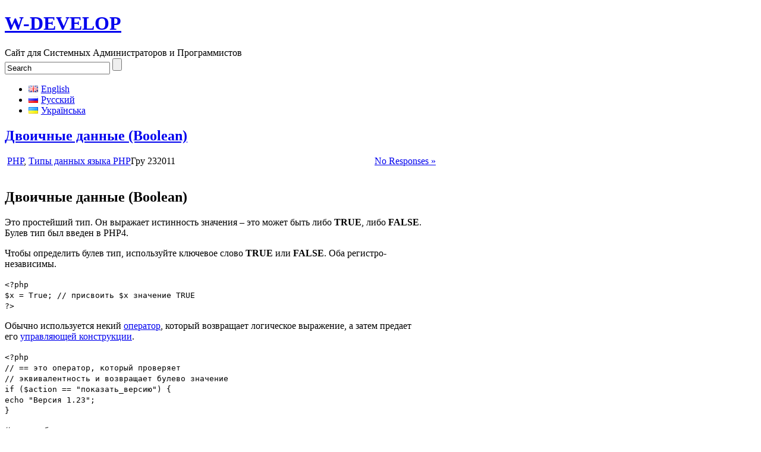

--- FILE ---
content_type: text/html; charset=UTF-8
request_url: https://it.w-develop.com/category/programmirovanie/php/dokumentaciya-php/tipy-dannyx-yazyka-php/
body_size: 16204
content:
<!DOCTYPE html>
<!--[if IE 6]> <html id="ie6" lang="uk"> <![endif]-->
<!--[if IE 7]> <html id="ie7" lang="uk"> <![endif]-->
<!--[if IE 8]> <html id="ie8" lang="uk"> <![endif]-->
<!--[if !(IE 6) | !(IE 7) | !(IE 8)]><!--> <html lang="uk"> <!--<![endif]-->

<head>
	<script data-ad-client="ca-pub-6749077463335810" async src="https://pagead2.googlesyndication.com/pagead/js/adsbygoogle.js"></script>
	<meta charset="UTF-8" />
	<link rel="pingback" href="https://it.w-develop.com/xmlrpc.php" />

	<title>Архивы Типы данных языка PHP - W-DEVELOP</title>
	<!--[if lt IE 9]>
	<script src="https://it.w-develop.com/wp-content/themes/suffusion/scripts/html5.js" type="text/javascript"></script>
	<![endif]-->
<meta name='robots' content='index, follow, max-image-preview:large, max-snippet:-1, max-video-preview:-1' />
	<style>img:is([sizes="auto" i], [sizes^="auto," i]) { contain-intrinsic-size: 3000px 1500px }</style>
	
	<!-- This site is optimized with the Yoast SEO plugin v26.7 - https://yoast.com/wordpress/plugins/seo/ -->
	<link rel="canonical" href="https://it.w-develop.com/category/programmirovanie/php/dokumentaciya-php/tipy-dannyx-yazyka-php/" />
	<meta property="og:locale" content="uk_UA" />
	<meta property="og:type" content="article" />
	<meta property="og:title" content="Архивы Типы данных языка PHP - W-DEVELOP" />
	<meta property="og:url" content="https://it.w-develop.com/category/programmirovanie/php/dokumentaciya-php/tipy-dannyx-yazyka-php/" />
	<meta property="og:site_name" content="W-DEVELOP" />
	<meta name="twitter:card" content="summary_large_image" />
	<script type="application/ld+json" class="yoast-schema-graph">{"@context":"https://schema.org","@graph":[{"@type":"CollectionPage","@id":"https://it.w-develop.com/category/programmirovanie/php/dokumentaciya-php/tipy-dannyx-yazyka-php/","url":"https://it.w-develop.com/category/programmirovanie/php/dokumentaciya-php/tipy-dannyx-yazyka-php/","name":"Архивы Типы данных языка PHP - W-DEVELOP","isPartOf":{"@id":"https://it.w-develop.com/#website"},"breadcrumb":{"@id":"https://it.w-develop.com/category/programmirovanie/php/dokumentaciya-php/tipy-dannyx-yazyka-php/#breadcrumb"},"inLanguage":"uk"},{"@type":"BreadcrumbList","@id":"https://it.w-develop.com/category/programmirovanie/php/dokumentaciya-php/tipy-dannyx-yazyka-php/#breadcrumb","itemListElement":[{"@type":"ListItem","position":1,"name":"Главная страница","item":"https://it.w-develop.com/"},{"@type":"ListItem","position":2,"name":"Программирование","item":"https://it.w-develop.com/category/programmirovanie/"},{"@type":"ListItem","position":3,"name":"PHP","item":"https://it.w-develop.com/category/programmirovanie/php/"},{"@type":"ListItem","position":4,"name":"Документация PHP","item":"https://it.w-develop.com/category/programmirovanie/php/dokumentaciya-php/"},{"@type":"ListItem","position":5,"name":"Типы данных языка PHP"}]},{"@type":"WebSite","@id":"https://it.w-develop.com/#website","url":"https://it.w-develop.com/","name":"W-DEVELOP","description":"Сайт для Системных Администраторов и Программистов","potentialAction":[{"@type":"SearchAction","target":{"@type":"EntryPoint","urlTemplate":"https://it.w-develop.com/?s={search_term_string}"},"query-input":{"@type":"PropertyValueSpecification","valueRequired":true,"valueName":"search_term_string"}}],"inLanguage":"uk"}]}</script>
	<!-- / Yoast SEO plugin. -->


<link rel='dns-prefetch' href='//www.googletagmanager.com' />
<link rel='dns-prefetch' href='//vjs.zencdn.net' />
<link rel="alternate" type="application/rss+xml" title="W-DEVELOP &raquo; стрічка" href="https://it.w-develop.com/feed/" />
<link rel="alternate" type="application/rss+xml" title="W-DEVELOP &raquo; Канал коментарів" href="https://it.w-develop.com/comments/feed/" />
<link rel="alternate" type="application/rss+xml" title="W-DEVELOP &raquo; Типы данных языка PHP Канал категорії" href="https://it.w-develop.com/category/programmirovanie/php/dokumentaciya-php/tipy-dannyx-yazyka-php/feed/" />
<script type="text/javascript">
/* <![CDATA[ */
window._wpemojiSettings = {"baseUrl":"https:\/\/s.w.org\/images\/core\/emoji\/16.0.1\/72x72\/","ext":".png","svgUrl":"https:\/\/s.w.org\/images\/core\/emoji\/16.0.1\/svg\/","svgExt":".svg","source":{"concatemoji":"https:\/\/it.w-develop.com\/wp-includes\/js\/wp-emoji-release.min.js?ver=6.8.3"}};
/*! This file is auto-generated */
!function(s,n){var o,i,e;function c(e){try{var t={supportTests:e,timestamp:(new Date).valueOf()};sessionStorage.setItem(o,JSON.stringify(t))}catch(e){}}function p(e,t,n){e.clearRect(0,0,e.canvas.width,e.canvas.height),e.fillText(t,0,0);var t=new Uint32Array(e.getImageData(0,0,e.canvas.width,e.canvas.height).data),a=(e.clearRect(0,0,e.canvas.width,e.canvas.height),e.fillText(n,0,0),new Uint32Array(e.getImageData(0,0,e.canvas.width,e.canvas.height).data));return t.every(function(e,t){return e===a[t]})}function u(e,t){e.clearRect(0,0,e.canvas.width,e.canvas.height),e.fillText(t,0,0);for(var n=e.getImageData(16,16,1,1),a=0;a<n.data.length;a++)if(0!==n.data[a])return!1;return!0}function f(e,t,n,a){switch(t){case"flag":return n(e,"\ud83c\udff3\ufe0f\u200d\u26a7\ufe0f","\ud83c\udff3\ufe0f\u200b\u26a7\ufe0f")?!1:!n(e,"\ud83c\udde8\ud83c\uddf6","\ud83c\udde8\u200b\ud83c\uddf6")&&!n(e,"\ud83c\udff4\udb40\udc67\udb40\udc62\udb40\udc65\udb40\udc6e\udb40\udc67\udb40\udc7f","\ud83c\udff4\u200b\udb40\udc67\u200b\udb40\udc62\u200b\udb40\udc65\u200b\udb40\udc6e\u200b\udb40\udc67\u200b\udb40\udc7f");case"emoji":return!a(e,"\ud83e\udedf")}return!1}function g(e,t,n,a){var r="undefined"!=typeof WorkerGlobalScope&&self instanceof WorkerGlobalScope?new OffscreenCanvas(300,150):s.createElement("canvas"),o=r.getContext("2d",{willReadFrequently:!0}),i=(o.textBaseline="top",o.font="600 32px Arial",{});return e.forEach(function(e){i[e]=t(o,e,n,a)}),i}function t(e){var t=s.createElement("script");t.src=e,t.defer=!0,s.head.appendChild(t)}"undefined"!=typeof Promise&&(o="wpEmojiSettingsSupports",i=["flag","emoji"],n.supports={everything:!0,everythingExceptFlag:!0},e=new Promise(function(e){s.addEventListener("DOMContentLoaded",e,{once:!0})}),new Promise(function(t){var n=function(){try{var e=JSON.parse(sessionStorage.getItem(o));if("object"==typeof e&&"number"==typeof e.timestamp&&(new Date).valueOf()<e.timestamp+604800&&"object"==typeof e.supportTests)return e.supportTests}catch(e){}return null}();if(!n){if("undefined"!=typeof Worker&&"undefined"!=typeof OffscreenCanvas&&"undefined"!=typeof URL&&URL.createObjectURL&&"undefined"!=typeof Blob)try{var e="postMessage("+g.toString()+"("+[JSON.stringify(i),f.toString(),p.toString(),u.toString()].join(",")+"));",a=new Blob([e],{type:"text/javascript"}),r=new Worker(URL.createObjectURL(a),{name:"wpTestEmojiSupports"});return void(r.onmessage=function(e){c(n=e.data),r.terminate(),t(n)})}catch(e){}c(n=g(i,f,p,u))}t(n)}).then(function(e){for(var t in e)n.supports[t]=e[t],n.supports.everything=n.supports.everything&&n.supports[t],"flag"!==t&&(n.supports.everythingExceptFlag=n.supports.everythingExceptFlag&&n.supports[t]);n.supports.everythingExceptFlag=n.supports.everythingExceptFlag&&!n.supports.flag,n.DOMReady=!1,n.readyCallback=function(){n.DOMReady=!0}}).then(function(){return e}).then(function(){var e;n.supports.everything||(n.readyCallback(),(e=n.source||{}).concatemoji?t(e.concatemoji):e.wpemoji&&e.twemoji&&(t(e.twemoji),t(e.wpemoji)))}))}((window,document),window._wpemojiSettings);
/* ]]> */
</script>
<link rel='stylesheet' id='sgr-css' href='https://it.w-develop.com/wp-content/plugins/simple-google-recaptcha/sgr.css?ver=1675525330' type='text/css' media='all' />
<style id='wp-emoji-styles-inline-css' type='text/css'>

	img.wp-smiley, img.emoji {
		display: inline !important;
		border: none !important;
		box-shadow: none !important;
		height: 1em !important;
		width: 1em !important;
		margin: 0 0.07em !important;
		vertical-align: -0.1em !important;
		background: none !important;
		padding: 0 !important;
	}
</style>
<link rel='stylesheet' id='wp-block-library-css' href='https://it.w-develop.com/wp-includes/css/dist/block-library/style.min.css?ver=6.8.3' type='text/css' media='all' />
<style id='classic-theme-styles-inline-css' type='text/css'>
/*! This file is auto-generated */
.wp-block-button__link{color:#fff;background-color:#32373c;border-radius:9999px;box-shadow:none;text-decoration:none;padding:calc(.667em + 2px) calc(1.333em + 2px);font-size:1.125em}.wp-block-file__button{background:#32373c;color:#fff;text-decoration:none}
</style>
<style id='global-styles-inline-css' type='text/css'>
:root{--wp--preset--aspect-ratio--square: 1;--wp--preset--aspect-ratio--4-3: 4/3;--wp--preset--aspect-ratio--3-4: 3/4;--wp--preset--aspect-ratio--3-2: 3/2;--wp--preset--aspect-ratio--2-3: 2/3;--wp--preset--aspect-ratio--16-9: 16/9;--wp--preset--aspect-ratio--9-16: 9/16;--wp--preset--color--black: #000000;--wp--preset--color--cyan-bluish-gray: #abb8c3;--wp--preset--color--white: #ffffff;--wp--preset--color--pale-pink: #f78da7;--wp--preset--color--vivid-red: #cf2e2e;--wp--preset--color--luminous-vivid-orange: #ff6900;--wp--preset--color--luminous-vivid-amber: #fcb900;--wp--preset--color--light-green-cyan: #7bdcb5;--wp--preset--color--vivid-green-cyan: #00d084;--wp--preset--color--pale-cyan-blue: #8ed1fc;--wp--preset--color--vivid-cyan-blue: #0693e3;--wp--preset--color--vivid-purple: #9b51e0;--wp--preset--gradient--vivid-cyan-blue-to-vivid-purple: linear-gradient(135deg,rgba(6,147,227,1) 0%,rgb(155,81,224) 100%);--wp--preset--gradient--light-green-cyan-to-vivid-green-cyan: linear-gradient(135deg,rgb(122,220,180) 0%,rgb(0,208,130) 100%);--wp--preset--gradient--luminous-vivid-amber-to-luminous-vivid-orange: linear-gradient(135deg,rgba(252,185,0,1) 0%,rgba(255,105,0,1) 100%);--wp--preset--gradient--luminous-vivid-orange-to-vivid-red: linear-gradient(135deg,rgba(255,105,0,1) 0%,rgb(207,46,46) 100%);--wp--preset--gradient--very-light-gray-to-cyan-bluish-gray: linear-gradient(135deg,rgb(238,238,238) 0%,rgb(169,184,195) 100%);--wp--preset--gradient--cool-to-warm-spectrum: linear-gradient(135deg,rgb(74,234,220) 0%,rgb(151,120,209) 20%,rgb(207,42,186) 40%,rgb(238,44,130) 60%,rgb(251,105,98) 80%,rgb(254,248,76) 100%);--wp--preset--gradient--blush-light-purple: linear-gradient(135deg,rgb(255,206,236) 0%,rgb(152,150,240) 100%);--wp--preset--gradient--blush-bordeaux: linear-gradient(135deg,rgb(254,205,165) 0%,rgb(254,45,45) 50%,rgb(107,0,62) 100%);--wp--preset--gradient--luminous-dusk: linear-gradient(135deg,rgb(255,203,112) 0%,rgb(199,81,192) 50%,rgb(65,88,208) 100%);--wp--preset--gradient--pale-ocean: linear-gradient(135deg,rgb(255,245,203) 0%,rgb(182,227,212) 50%,rgb(51,167,181) 100%);--wp--preset--gradient--electric-grass: linear-gradient(135deg,rgb(202,248,128) 0%,rgb(113,206,126) 100%);--wp--preset--gradient--midnight: linear-gradient(135deg,rgb(2,3,129) 0%,rgb(40,116,252) 100%);--wp--preset--font-size--small: 13px;--wp--preset--font-size--medium: 20px;--wp--preset--font-size--large: 36px;--wp--preset--font-size--x-large: 42px;--wp--preset--spacing--20: 0.44rem;--wp--preset--spacing--30: 0.67rem;--wp--preset--spacing--40: 1rem;--wp--preset--spacing--50: 1.5rem;--wp--preset--spacing--60: 2.25rem;--wp--preset--spacing--70: 3.38rem;--wp--preset--spacing--80: 5.06rem;--wp--preset--shadow--natural: 6px 6px 9px rgba(0, 0, 0, 0.2);--wp--preset--shadow--deep: 12px 12px 50px rgba(0, 0, 0, 0.4);--wp--preset--shadow--sharp: 6px 6px 0px rgba(0, 0, 0, 0.2);--wp--preset--shadow--outlined: 6px 6px 0px -3px rgba(255, 255, 255, 1), 6px 6px rgba(0, 0, 0, 1);--wp--preset--shadow--crisp: 6px 6px 0px rgba(0, 0, 0, 1);}:where(.is-layout-flex){gap: 0.5em;}:where(.is-layout-grid){gap: 0.5em;}body .is-layout-flex{display: flex;}.is-layout-flex{flex-wrap: wrap;align-items: center;}.is-layout-flex > :is(*, div){margin: 0;}body .is-layout-grid{display: grid;}.is-layout-grid > :is(*, div){margin: 0;}:where(.wp-block-columns.is-layout-flex){gap: 2em;}:where(.wp-block-columns.is-layout-grid){gap: 2em;}:where(.wp-block-post-template.is-layout-flex){gap: 1.25em;}:where(.wp-block-post-template.is-layout-grid){gap: 1.25em;}.has-black-color{color: var(--wp--preset--color--black) !important;}.has-cyan-bluish-gray-color{color: var(--wp--preset--color--cyan-bluish-gray) !important;}.has-white-color{color: var(--wp--preset--color--white) !important;}.has-pale-pink-color{color: var(--wp--preset--color--pale-pink) !important;}.has-vivid-red-color{color: var(--wp--preset--color--vivid-red) !important;}.has-luminous-vivid-orange-color{color: var(--wp--preset--color--luminous-vivid-orange) !important;}.has-luminous-vivid-amber-color{color: var(--wp--preset--color--luminous-vivid-amber) !important;}.has-light-green-cyan-color{color: var(--wp--preset--color--light-green-cyan) !important;}.has-vivid-green-cyan-color{color: var(--wp--preset--color--vivid-green-cyan) !important;}.has-pale-cyan-blue-color{color: var(--wp--preset--color--pale-cyan-blue) !important;}.has-vivid-cyan-blue-color{color: var(--wp--preset--color--vivid-cyan-blue) !important;}.has-vivid-purple-color{color: var(--wp--preset--color--vivid-purple) !important;}.has-black-background-color{background-color: var(--wp--preset--color--black) !important;}.has-cyan-bluish-gray-background-color{background-color: var(--wp--preset--color--cyan-bluish-gray) !important;}.has-white-background-color{background-color: var(--wp--preset--color--white) !important;}.has-pale-pink-background-color{background-color: var(--wp--preset--color--pale-pink) !important;}.has-vivid-red-background-color{background-color: var(--wp--preset--color--vivid-red) !important;}.has-luminous-vivid-orange-background-color{background-color: var(--wp--preset--color--luminous-vivid-orange) !important;}.has-luminous-vivid-amber-background-color{background-color: var(--wp--preset--color--luminous-vivid-amber) !important;}.has-light-green-cyan-background-color{background-color: var(--wp--preset--color--light-green-cyan) !important;}.has-vivid-green-cyan-background-color{background-color: var(--wp--preset--color--vivid-green-cyan) !important;}.has-pale-cyan-blue-background-color{background-color: var(--wp--preset--color--pale-cyan-blue) !important;}.has-vivid-cyan-blue-background-color{background-color: var(--wp--preset--color--vivid-cyan-blue) !important;}.has-vivid-purple-background-color{background-color: var(--wp--preset--color--vivid-purple) !important;}.has-black-border-color{border-color: var(--wp--preset--color--black) !important;}.has-cyan-bluish-gray-border-color{border-color: var(--wp--preset--color--cyan-bluish-gray) !important;}.has-white-border-color{border-color: var(--wp--preset--color--white) !important;}.has-pale-pink-border-color{border-color: var(--wp--preset--color--pale-pink) !important;}.has-vivid-red-border-color{border-color: var(--wp--preset--color--vivid-red) !important;}.has-luminous-vivid-orange-border-color{border-color: var(--wp--preset--color--luminous-vivid-orange) !important;}.has-luminous-vivid-amber-border-color{border-color: var(--wp--preset--color--luminous-vivid-amber) !important;}.has-light-green-cyan-border-color{border-color: var(--wp--preset--color--light-green-cyan) !important;}.has-vivid-green-cyan-border-color{border-color: var(--wp--preset--color--vivid-green-cyan) !important;}.has-pale-cyan-blue-border-color{border-color: var(--wp--preset--color--pale-cyan-blue) !important;}.has-vivid-cyan-blue-border-color{border-color: var(--wp--preset--color--vivid-cyan-blue) !important;}.has-vivid-purple-border-color{border-color: var(--wp--preset--color--vivid-purple) !important;}.has-vivid-cyan-blue-to-vivid-purple-gradient-background{background: var(--wp--preset--gradient--vivid-cyan-blue-to-vivid-purple) !important;}.has-light-green-cyan-to-vivid-green-cyan-gradient-background{background: var(--wp--preset--gradient--light-green-cyan-to-vivid-green-cyan) !important;}.has-luminous-vivid-amber-to-luminous-vivid-orange-gradient-background{background: var(--wp--preset--gradient--luminous-vivid-amber-to-luminous-vivid-orange) !important;}.has-luminous-vivid-orange-to-vivid-red-gradient-background{background: var(--wp--preset--gradient--luminous-vivid-orange-to-vivid-red) !important;}.has-very-light-gray-to-cyan-bluish-gray-gradient-background{background: var(--wp--preset--gradient--very-light-gray-to-cyan-bluish-gray) !important;}.has-cool-to-warm-spectrum-gradient-background{background: var(--wp--preset--gradient--cool-to-warm-spectrum) !important;}.has-blush-light-purple-gradient-background{background: var(--wp--preset--gradient--blush-light-purple) !important;}.has-blush-bordeaux-gradient-background{background: var(--wp--preset--gradient--blush-bordeaux) !important;}.has-luminous-dusk-gradient-background{background: var(--wp--preset--gradient--luminous-dusk) !important;}.has-pale-ocean-gradient-background{background: var(--wp--preset--gradient--pale-ocean) !important;}.has-electric-grass-gradient-background{background: var(--wp--preset--gradient--electric-grass) !important;}.has-midnight-gradient-background{background: var(--wp--preset--gradient--midnight) !important;}.has-small-font-size{font-size: var(--wp--preset--font-size--small) !important;}.has-medium-font-size{font-size: var(--wp--preset--font-size--medium) !important;}.has-large-font-size{font-size: var(--wp--preset--font-size--large) !important;}.has-x-large-font-size{font-size: var(--wp--preset--font-size--x-large) !important;}
:where(.wp-block-post-template.is-layout-flex){gap: 1.25em;}:where(.wp-block-post-template.is-layout-grid){gap: 1.25em;}
:where(.wp-block-columns.is-layout-flex){gap: 2em;}:where(.wp-block-columns.is-layout-grid){gap: 2em;}
:root :where(.wp-block-pullquote){font-size: 1.5em;line-height: 1.6;}
</style>
<link rel='stylesheet' id='videojs-plugin-css' href='https://it.w-develop.com/wp-content/plugins/videojs-html5-video-player-for-wordpress/plugin-styles.css?ver=6.8.3' type='text/css' media='all' />
<link rel='stylesheet' id='videojs-css' href='//vjs.zencdn.net/4.5/video-js.css?ver=6.8.3' type='text/css' media='all' />
<link rel='stylesheet' id='suffusion-theme-css' href='https://it.w-develop.com/wp-content/themes/suffusion/style.css?ver=4.4.7' type='text/css' media='all' />
<link rel='stylesheet' id='suffusion-theme-skin-1-css' href='https://it.w-develop.com/wp-content/themes/suffusion/skins/light-theme-gray-1/skin.css?ver=4.4.7' type='text/css' media='all' />
<!--[if !IE]>--><link rel='stylesheet' id='suffusion-rounded-css' href='https://it.w-develop.com/wp-content/themes/suffusion/rounded-corners.css?ver=4.4.7' type='text/css' media='all' />
<!--<![endif]-->
<!--[if gt IE 8]><link rel='stylesheet' id='suffusion-rounded-css' href='https://it.w-develop.com/wp-content/themes/suffusion/rounded-corners.css?ver=4.4.7' type='text/css' media='all' />
<![endif]-->
<!--[if lt IE 8]><link rel='stylesheet' id='suffusion-ie-css' href='https://it.w-develop.com/wp-content/themes/suffusion/ie-fix.css?ver=4.4.7' type='text/css' media='all' />
<![endif]-->
<link rel='stylesheet' id='suffusion-generated-css' href='https://it.w-develop.com?ver=4.4.7&#038;suffusion-css=css' type='text/css' media='all' />
<link rel='stylesheet' id='taxopress-frontend-css-css' href='https://it.w-develop.com/wp-content/plugins/simple-tags/assets/frontend/css/frontend.css?ver=3.43.0' type='text/css' media='all' />
<script type="text/javascript" id="sgr-js-extra">
/* <![CDATA[ */
var sgr = {"sgr_site_key":"6LfA8CsUAAAAAL13Y2DO1r23MKlGPMmY07ZKajWj"};
/* ]]> */
</script>
<script type="text/javascript" src="https://it.w-develop.com/wp-content/plugins/simple-google-recaptcha/sgr.js?ver=1675525330" id="sgr-js"></script>
<script type="text/javascript" src="https://it.w-develop.com/wp-includes/js/jquery/jquery.min.js?ver=3.7.1" id="jquery-core-js"></script>
<script type="text/javascript" src="https://it.w-develop.com/wp-includes/js/jquery/jquery-migrate.min.js?ver=3.4.1" id="jquery-migrate-js"></script>
<script type="text/javascript" id="suffusion-js-extra">
/* <![CDATA[ */
var Suffusion_JS = {"wrapper_width_type_page_template_1l_sidebar_php":"fixed","wrapper_max_width_page_template_1l_sidebar_php":"1200","wrapper_min_width_page_template_1l_sidebar_php":"600","wrapper_orig_width_page_template_1l_sidebar_php":"75","wrapper_width_type_page_template_1r_sidebar_php":"fixed","wrapper_max_width_page_template_1r_sidebar_php":"1200","wrapper_min_width_page_template_1r_sidebar_php":"600","wrapper_orig_width_page_template_1r_sidebar_php":"75","wrapper_width_type_page_template_1l1r_sidebar_php":"fixed","wrapper_max_width_page_template_1l1r_sidebar_php":"1200","wrapper_min_width_page_template_1l1r_sidebar_php":"600","wrapper_orig_width_page_template_1l1r_sidebar_php":"75","wrapper_width_type_page_template_2l_sidebars_php":"fixed","wrapper_max_width_page_template_2l_sidebars_php":"1200","wrapper_min_width_page_template_2l_sidebars_php":"600","wrapper_orig_width_page_template_2l_sidebars_php":"75","wrapper_width_type_page_template_2r_sidebars_php":"fixed","wrapper_max_width_page_template_2r_sidebars_php":"1200","wrapper_min_width_page_template_2r_sidebars_php":"600","wrapper_orig_width_page_template_2r_sidebars_php":"75","wrapper_width_type":"fixed","wrapper_max_width":"1200","wrapper_min_width":"600","wrapper_orig_width":"75","wrapper_width_type_page_template_no_sidebars_php":"fixed","wrapper_max_width_page_template_no_sidebars_php":"1200","wrapper_min_width_page_template_no_sidebars_php":"600","wrapper_orig_width_page_template_no_sidebars_php":"75","suf_featured_interval":"4000","suf_featured_transition_speed":"1000","suf_featured_fx":"fade","suf_featured_pause":"Pause","suf_featured_resume":"Resume","suf_featured_sync":"0","suf_featured_pager_style":"numbers","suf_nav_delay":"500","suf_nav_effect":"fade","suf_navt_delay":"500","suf_navt_effect":"fade","suf_jq_masonry_enabled":"disabled","suf_fix_aspect_ratio":"preserve","suf_show_drop_caps":""};
/* ]]> */
</script>
<script type="text/javascript" src="https://it.w-develop.com/wp-content/themes/suffusion/scripts/suffusion.js?ver=4.4.7" id="suffusion-js"></script>
<script type="text/javascript" src="https://it.w-develop.com/wp-content/plugins/simple-tags/assets/frontend/js/frontend.js?ver=3.43.0" id="taxopress-frontend-js-js"></script>

<!-- Початок фрагмента тегу Google (gtag.js), доданого за допомогою Site Kit -->
<!-- Фрагмент Google Analytics, доданий Site Kit -->
<script type="text/javascript" src="https://www.googletagmanager.com/gtag/js?id=GT-KDBKTJ4" id="google_gtagjs-js" async></script>
<script type="text/javascript" id="google_gtagjs-js-after">
/* <![CDATA[ */
window.dataLayer = window.dataLayer || [];function gtag(){dataLayer.push(arguments);}
gtag("set","linker",{"domains":["it.w-develop.com"]});
gtag("js", new Date());
gtag("set", "developer_id.dZTNiMT", true);
gtag("config", "GT-KDBKTJ4");
 window._googlesitekit = window._googlesitekit || {}; window._googlesitekit.throttledEvents = []; window._googlesitekit.gtagEvent = (name, data) => { var key = JSON.stringify( { name, data } ); if ( !! window._googlesitekit.throttledEvents[ key ] ) { return; } window._googlesitekit.throttledEvents[ key ] = true; setTimeout( () => { delete window._googlesitekit.throttledEvents[ key ]; }, 5 ); gtag( "event", name, { ...data, event_source: "site-kit" } ); }; 
/* ]]> */
</script>
<link rel="https://api.w.org/" href="https://it.w-develop.com/wp-json/" /><link rel="alternate" title="JSON" type="application/json" href="https://it.w-develop.com/wp-json/wp/v2/categories/11" /><link rel="EditURI" type="application/rsd+xml" title="RSD" href="https://it.w-develop.com/xmlrpc.php?rsd" />

<!-- adman 1.6.7.1 -->
<meta name="generator" content="Site Kit by Google 1.170.0" />
		<script type="text/javascript"> document.createElement("video");document.createElement("audio");document.createElement("track"); </script>
		<!-- Start Additional Feeds -->
<!-- End Additional Feeds -->
<!-- location header -->
</head>

<body class="archive category category-tipy-dannyx-yazyka-php category-11 wp-theme-suffusion light-theme-gray-1 suffusion-custom preset-1000px device-desktop">
<noindex>
<style>
#share42 {display: inline-block; padding: 6px 0 0 6px; background: #FFF; border: 1px solid #E9E9E9; border-radius: 4px;}
#share42:hover {background: #F6F6F6; border: 1px solid #D4D4D4; box-shadow: 0 0 5px #DDD;}
#share42 a {opacity: 0.5}
#share42:hover a {opacity: 0.7}
#share42 a:hover {opacity: 1}
#share42 {
	padding: 5px;
	
}
.share42init {
	margin: 20px auto;
	width: 895px;
	max-width: 895px;
	min-width: 895px;
}
</style>
<div style="" class="share42init" data-url="https://it.w-develop.com/binary-data-boolean/" data-title="Двоичные данные (Boolean)"></div>
<script type="text/javascript" src="http://it.w-develop.com/share42/share42.js"></script>
</noindex>
    				<div id="wrapper" class="fix">
					<div id="header-container" class="custom-header fix">
					<header id="header" class="fix">
			<h1 class="blogtitle left"><a href="https://it.w-develop.com/">W-DEVELOP</a></h1>
		<div class="description right">Сайт для Системных Администраторов и Программистов</div>
    </header><!-- /header -->
 	<nav id="nav" class="tab fix">
		<div class='col-control left'>
	<!-- right-header-widgets -->
	<div id="right-header-widgets" class="warea">
	
<form method="get" class="searchform " action="https://it.w-develop.com/">
	<input type="text" name="s" class="searchfield"
			value="Search"
			onfocus="if (this.value == 'Search') {this.value = '';}"
			onblur="if (this.value == '') {this.value = 'Search';}"
			/>
	<input type="submit" class="searchsubmit" value="" name="searchsubmit" />
	<input type="hidden" name="lang" value="uk"/>
</form>
	</div>
	<!-- /right-header-widgets -->
<ul class='sf-menu'>
<li id="menu-item-916-en" class="lang-item lang-item-762 lang-item-en no-translation lang-item-first menu-item menu-item-type-custom menu-item-object-custom menu-item-916-en dd-tab"><a href="https://it.w-develop.com/en/" hreflang="en-GB" lang="en-GB"><img src="[data-uri]" alt="" width="16" height="11" style="width: 16px; height: 11px;" /><span style="margin-left:0.3em;">English</span></a></li>
<li id="menu-item-916-ru" class="lang-item lang-item-778 lang-item-ru no-translation menu-item menu-item-type-custom menu-item-object-custom menu-item-916-ru dd-tab"><a href="https://it.w-develop.com/ru/" hreflang="ru-RU" lang="ru-RU"><img src="[data-uri]" alt="" width="16" height="11" style="width: 16px; height: 11px;" /><span style="margin-left:0.3em;">Русский</span></a></li>
<li id="menu-item-916-uk" class="lang-item lang-item-759 lang-item-uk current-lang menu-item menu-item-type-custom menu-item-object-custom menu-item-916-uk dd-tab"><a href="https://it.w-develop.com/category/programmirovanie/php/dokumentaciya-php/tipy-dannyx-yazyka-php/" hreflang="uk" lang="uk"><img src="[data-uri]" alt="" width="16" height="11" style="width: 16px; height: 11px;" /><span style="margin-left:0.3em;">Українська</span></a></li>

</ul>
		</div><!-- /col-control -->
	</nav><!-- /nav -->
			</div><!-- //#header-container -->
			<div id="container" class="fix">
				
    <div id="main-col">
      <div id="content" class="hfeed">
	<article class="full-content post-32 post type-post status-publish format-standard hentry category-php category-tipy-dannyx-yazyka-php tag-boolean tag-php-2 tag-dannye tag-dvoichnye category-1-id category-11-id post-seq-1 post-parity-odd meta-position-corners fix" id="post-32">
<header class='post-header title-container fix'>
	<div class="title">
		<h2 class="posttitle"><a href='https://it.w-develop.com/binary-data-boolean/' class='entry-title' rel='bookmark' title='Двоичные данные (Boolean)' >Двоичные данные (Boolean)</a></h2>
		<div class="postdata fix">
					<span class="category"><span class="icon">&nbsp;</span><a href="https://it.w-develop.com/category/programmirovanie/php/" rel="category tag">PHP</a>, <a href="https://it.w-develop.com/category/programmirovanie/php/dokumentaciya-php/tipy-dannyx-yazyka-php/" rel="category tag">Типы данных языка PHP</a></span>
						<span class="comments"><span class="icon">&nbsp;</span><a href="https://it.w-develop.com/binary-data-boolean/#respond">No Responses &#187;</a></span>
				</div><!-- /.postdata -->
		</div><!-- /.title -->
		<div class="date"><span class="month">Гру</span> <span
			class="day">23</span><span class="year">2011</span></div>
	</header><!-- /.title-container -->
	<span class='post-format-icon'>&nbsp;</span><span class='updated' title='2011-12-23T18:43:08+02:00'></span>	<div class="entry-container fix">
		<div class="entry entry-content fix">
<h2>Двоичные данные (Boolean)</h2>
<p>Это простейший тип. Он выражает истинность значения &#8211; это может быть либо <strong>TRUE</strong>, либо <strong>FALSE</strong>. Булев тип был введен в PHP4.</p>
<p>Чтобы определить булев тип, используйте ключевое слово <strong>TRUE</strong> или <strong>FALSE</strong>. Оба регистро-независимы.</p>
<p><code>&lt;?php<br />
$x = True; // присвоить $x значение TRUE<br />
?&gt;</code></p>
<p>Обычно используется некий <a href="http://php.su/learnphp/operators/" target="_blank">оператор</a>, который возвращает логическое выражение, а затем предает его <a href="http://php.su/learnphp/cs/" target="_blank">управляющей конструкции</a>.</p>
<p><code>&lt;?php<br />
// == это оператор, который проверяет<br />
// эквивалентность и возвращает булево значение<br />
if ($action == "показать_версию") {<br />
echo "Версия 1.23";<br />
}</code></p>
<p>// это не обязательно&#8230;<br />
if ($show_separators == TRUE) {<br />
echo &#8220;&lt;hr&gt;\n&#8221;;<br />
}</p>
<p>// &#8230;потому что вы можете просто написать<br />
if ($show_separators) {<br />
echo &#8220;&lt;hr&gt;\n&#8221;;<br />
}<br />
?&gt;</p>
<h3>Преобразование в тип Boolean</h3>
<p>Для преобразования значения в булев тип используйте приведение типа <strong>(bool)</strong> или <strong>(boolean)</strong>. Однако в большинстве случаев вам нет необходимости использовать приведение типа, поскольку значение будет автоматически преобразовано, если оператор, функция или управляющая конструкция требует булев аргумент.</p>
<p>При преобразовании в логический тип, следующие значения рассматриваются как <strong>FALSE</strong>:</p>
<ul>
<li>Сам булев <strong>FALSE</strong></li>
<li><a href="http://php.su/learnphp/datatypes/?integer" target="_blank">целое</a> 0 (ноль)</li>
<li><a href="http://php.su/learnphp/datatypes/?float" target="_blank">число с плавающей точкой</a> 0.0 (ноль)</li>
<li>пустая <a href="http://php.su/learnphp/datatypes/?string" target="_blank">строка</a> и строка &#8220;0&#8221;</li>
<li><a href="http://php.su/learnphp/datatypes/?array" target="_blank">массив</a> с нулевыми элементами</li>
<li><a href="http://php.su/learnphp/datatypes/?object" target="_blank">объект</a> с нулевыми переменными-членами</li>
<li>специальный тип <a href="http://php.su/learnphp/datatypes/?null" target="_blank">NULL</a> (включая неустановленные переменные)</li>
</ul>
<p>Все остальные значения рассматриваются как <strong>TRUE</strong> (включая любой <a href="http://php.su/learnphp/datatypes/?resource" target="_blank">ресурс</a>).</p>
<p>Внимание! <strong>-1</strong> считается <strong>TRUE</strong>, как и любое ненулевое (отрицательное или положительное) число!</p>
<p><code>&lt;?php<br />
var_dump((bool) "");        // bool(false)<br />
var_dump((bool) 1);         // bool(true)<br />
var_dump((bool) -2);        // bool(true)<br />
var_dump((bool) "foo");     // bool(true)<br />
var_dump((bool) 2.3e5);     // bool(true)<br />
var_dump((bool) array(12)); // bool(true)<br />
var_dump((bool) array());   // bool(false)<br />
var_dump((bool) "false");   // bool(true)<br />
?&gt;</code></p>
<h3>Работа с бинарными данными (тип boolean)</h3>
<p><a href="http://php.su/learnphp/datatypes/?string" target="_blank">Cтроки</a> могут содержать любые, в том числе и бинарные данные. Для работы с такими строками иногда<br />
удобно использовать функции <strong><a href="http://php.su/functions/?pack" target="_blank">pack()</a></strong> и <strong><a href="http://php.su/functions/?unpack" target="_blank">unpack()</a></strong>.</p>
<p><strong>pack(string $format [,mixed $args, &#8230;])</strong></p>
<p>Функция <strong>pack()</strong> упаковывает заданные аргументы в бинарную строку, которая затем и возвращается. Формат параметров, а также их количество, задается при помощи строки <strong>$format</strong>, которая представляет собой набор однобуквенных спецификаторов форматирования — наподобие тех, которые указываются в <a href="http://php.su/functions/?sprintf" target="_blank"><strong>sprintf()</strong></a>, но только без знака <strong>%</strong>. После каждого спецификатора может стоять число, которое отмечает, сколько информации будет обработано данным спецификатором. А именно, для форматов a, A, h и H число задает, какое количество символов будет помещено в бинарную строку из тех, что находятся в очередном параметре-строке при вызове функции (то есть, определяется размер поля для вывода строки). В случае @ оно определяет абсолютную позицию, в которую будут помещены следующие данные. Для всех остальных спецификаторов следующие за ними числа задают количество аргументов, на которые распространяется действие данного формата. Вместо числа можно указать *, в этом случае подразумевается, что спецификатор действует на все оставшиеся данные. Вот полный список спецификаторов формата:</p>
<p><strong>a</strong> — строка, свободные места в поле заполняются символом с кодом 0;<br />
<strong>A</strong> — строка, свободные места заполняются пробелами;<br />
<strong>h</strong> — шестнадцатеричная строка, младшие разряды в начале;<br />
<strong>H</strong> — шестнадцатеричная строка, старшие разряды в начале;<br />
<strong>c</strong> — знаковый байт (символ);<br />
<strong>C</strong> — беззнаковый байт;<br />
<strong>s</strong> — знаковое короткое целое (16 битов, порядок байтов определяется архитекту-<br />
рой процессора);<br />
<strong>S</strong> — беззнаковое короткое целое;<br />
<strong>n</strong> — беззнаковое целое (16 битов, старшие разряды в конце);<br />
<strong>v</strong> — беззнаковое целое (16 битов, младшие разряды в конце);<br />
<strong>i</strong> — знаковое целое (размер и порядок байтов определяется архитектурой);<br />
<strong>I</strong>— беззнаковое целое;<br />
<strong>l</strong> — знаковое длинное целое (32 бита, порядок байтов определяется архитекту-<br />
рой);<br />
<strong>L</strong> — беззнаковое длинное целое;<br />
<strong>N</strong> — беззнаковое длинное целое (32 бита, старшие разряды в конце);<br />
<strong>V</strong> — беззнаковое целое (32 бита, младшие разряды в конце);<br />
<strong>f </strong>— число с плавающей точкой (зависит от архитектуры);<br />
<strong>d</strong> — число с плавающей точкой двойной точности (зависит от архитектуры);<br />
<strong>x</strong> — символ с нулевым кодом;<br />
<strong>X</strong> — возврат назад на 1 байт;<br />
<strong>@</strong> — заполнение нулевым кодом до заданной абсолютной позиции.</p>
<p>Немало, не правда ли? Вот пример использования этой функции:</p>
<p><code>// Целое, целое, все остальное — символы<br />
$bindata = pack("nvc*", 0x1234, 0x5678, 65, 66);</code></p>
<p>После выполнения приведенного кода в строке $bindata будет содержаться 6 байтов в такой последовательности: 0x12, 0x34, 0x78, 0x56, 0x41, 0x42 (в шестнадцатеричной системе счисления).</p>
<p><strong>unpack(string $format, string $data)</strong></p>
<p>Функция <strong>unpack()</strong> выполняет действия, обратные <strong>pack()</strong> — распаковывает строку <strong>$data</strong>, пользуясь информацией о формате <strong>$format</strong>. Возвращает она ассоциативный массив, содержащий элементы распакованных данных. Строка<strong>$format</strong> задается немного в другом формате, чем в функции <strong>pack()</strong>, а именно, после каждого спецификатора (или после завершающего его числа) должно &#8220;впритык&#8221; следовать имя ключа в ассоциативном массиве. Разделяются параметры при помощи символа <strong>/</strong>. Пример:</p>
<p><code>$array=unpack("c2chars/nint", $bindata);</code></p>
<p>В результирующий массив будут записаны элементы с ключами: <strong>chars1</strong>, <strong>chars2</strong> и <strong>int</strong>. Как видим, если после спецификатора задано число, то к имени ключа будут добавлены номера 1, 2 и т. д., т. е. в массиве появятся несколько ключей, отличающихся суффиксами.<br />
Когда бывают полезны функции <strong>pack()</strong> и <strong>unpack()</strong>? Например, вы считали участок GIF-файла, содержащий его размер в пикселах, и хотите преобразовать бинарную 32-битную ячейку памяти в формат, понятный PHP. Или, наоборот, стремитесь работать с файлами с фиксированным размером записи. В этом случае вам и пригодятся рассматриваемые функции. Вообще говоря, функции <strong>pack()</strong> и <strong>unpack()</strong> применяются сравнительно редко. Это связано с тем, что в PHP практически все действия, которые могут потребовать работы с бинарными данными (например, анализ файла с рисунком с целью определения его размера), уже реализованы в виде встроенных функций, например, с GIF-картинкой это <a href="http://php.su/functions/?getimagesize" target="_blank"><strong>GetImageSize()</strong></a>.</p>
		</div><!--entry -->
	</div><!-- .entry-container -->
<footer class="post-footer postdata fix">
<span class="author"><span class="icon">&nbsp;</span>Posted by <span class="vcard"><a href="https://it.w-develop.com/author/admin/" class="url fn" rel="author">admin</a></span> at 18:43</span>		<span class="tags tax"><span class="icon">&nbsp;</span>Tagged with: <a href="https://it.w-develop.com/tag/boolean/" rel="tag">Boolean</a>, <a href="https://it.w-develop.com/tag/php-2/" rel="tag">php</a>, <a href="https://it.w-develop.com/tag/dannye/" rel="tag">данные</a>, <a href="https://it.w-develop.com/tag/dvoichnye/" rel="tag">Двоичные</a></span>
	</footer><!-- .post-footer -->
	</article><!--post -->
      </div><!-- content -->
    </div><!-- main col -->
<div id='sidebar-shell-1' class='sidebar-shell sidebar-shell-right'>
<div class="dbx-group right boxed warea" id="sidebar">
<!--widget start --><aside id="text-2" class="dbx-box suf-widget widget_text"><div class="dbx-content"><h3 class="dbx-handle plain">Нажми сюда, посмотри.</h3>			<div class="textwidget"><script async src="https://pagead2.googlesyndication.com/pagead/js/adsbygoogle.js"></script>
<!-- IT-WDEVELOP2 -->
<ins class="adsbygoogle"
     style="display:inline-block;width:240px;height:280px"
     data-ad-client="ca-pub-6749077463335810"
     data-ad-slot="5473545368"></ins>
<script>
     (adsbygoogle = window.adsbygoogle || []).push({});
</script></div>
		</div></aside><!--widget end --><!--widget start --><aside id="categories-3" class="dbx-box suf-widget widget_categories"><div class="dbx-content"><h3 class="dbx-handle plain">Категории</h3>
			<ul>
					<li class="cat-item cat-item-6"><a href="https://it.w-develop.com/category/asterisk/">Asterisk</a> (13)
<ul class='children'>
	<li class="cat-item cat-item-7"><a href="https://it.w-develop.com/category/asterisk/centos/">CentOS</a> (2)
</li>
	<li class="cat-item cat-item-38"><a href="https://it.w-develop.com/category/asterisk/elastix/">Elastix</a> (3)
</li>
	<li class="cat-item cat-item-42"><a href="https://it.w-develop.com/category/asterisk/skype/">Skype</a> (1)
</li>
	<li class="cat-item cat-item-41"><a href="https://it.w-develop.com/category/asterisk/equipment-manufacturers/">Производители оборудования</a> (2)
</li>
</ul>
</li>
	<li class="cat-item cat-item-47"><a href="https://it.w-develop.com/category/cms/">CMS</a> (6)
<ul class='children'>
	<li class="cat-item cat-item-4"><a href="https://it.w-develop.com/category/cms/joomla/">Joomla</a> (4)
	<ul class='children'>
	<li class="cat-item cat-item-5"><a href="https://it.w-develop.com/category/cms/joomla/errors/">errors</a> (2)
</li>
	<li class="cat-item cat-item-49"><a href="https://it.w-develop.com/category/cms/joomla/virtuemart/">Virtuemart</a> (2)
</li>
	</ul>
</li>
	<li class="cat-item cat-item-48"><a href="https://it.w-develop.com/category/cms/opencart/">opencart</a> (1)
</li>
	<li class="cat-item cat-item-636"><a href="https://it.w-develop.com/category/cms/wordpress-cms/">Wordpress</a> (1)
</li>
</ul>
</li>
	<li class="cat-item cat-item-9"><a href="https://it.w-develop.com/category/unix/">Unix</a> (66)
<ul class='children'>
	<li class="cat-item cat-item-16"><a href="https://it.w-develop.com/category/unix/centos-unix/">CentOS</a> (16)
</li>
	<li class="cat-item cat-item-17"><a href="https://it.w-develop.com/category/unix/debian/">Debian</a> (21)
</li>
	<li class="cat-item cat-item-12"><a href="https://it.w-develop.com/category/unix/freebsd/">FreeBSD</a> (25)
</li>
	<li class="cat-item cat-item-14"><a href="https://it.w-develop.com/category/unix/openbsd/">OpenBSD</a> (8)
</li>
	<li class="cat-item cat-item-15"><a href="https://it.w-develop.com/category/unix/ubuntu/">Ubuntu</a> (20)
</li>
	<li class="cat-item cat-item-21"><a href="https://it.w-develop.com/category/unix/prilozheniya/">Приложения</a> (23)
	<ul class='children'>
	<li class="cat-item cat-item-117"><a href="https://it.w-develop.com/category/unix/prilozheniya/apache/">apache</a> (1)
</li>
	<li class="cat-item cat-item-36"><a href="https://it.w-develop.com/category/unix/prilozheniya/mysql/">mysql</a> (8)
</li>
	<li class="cat-item cat-item-23"><a href="https://it.w-develop.com/category/unix/prilozheniya/openvpn/">openvpn</a> (1)
</li>
	<li class="cat-item cat-item-650"><a href="https://it.w-develop.com/category/unix/prilozheniya/php-prilozheniya/">php</a> (8)
		<ul class='children'>
	<li class="cat-item cat-item-711"><a href="https://it.w-develop.com/category/unix/prilozheniya/php-prilozheniya/sobesedovanie/">Собеседование</a> (7)
</li>
		</ul>
</li>
	<li class="cat-item cat-item-22"><a href="https://it.w-develop.com/category/unix/prilozheniya/screen/">screen</a> (1)
</li>
	<li class="cat-item cat-item-50"><a href="https://it.w-develop.com/category/unix/prilozheniya/wget/">wget</a> (1)
</li>
	</ul>
</li>
</ul>
</li>
	<li class="cat-item cat-item-13"><a href="https://it.w-develop.com/category/windows/">Windows</a> (2)
<ul class='children'>
	<li class="cat-item cat-item-46"><a href="https://it.w-develop.com/category/windows/autoit/">AutoIT</a> (1)
</li>
</ul>
</li>
	<li class="cat-item cat-item-39"><a href="https://it.w-develop.com/category/hard/">Железо</a> (1)
<ul class='children'>
	<li class="cat-item cat-item-40"><a href="https://it.w-develop.com/category/hard/mikrotic/">Mikrotic</a> (1)
</li>
</ul>
</li>
	<li class="cat-item cat-item-614"><a href="https://it.w-develop.com/category/obovsem/">Обовсем</a> (1)
<ul class='children'>
	<li class="cat-item cat-item-615"><a href="https://it.w-develop.com/category/obovsem/google/">Google</a> (1)
</li>
	<li class="cat-item cat-item-616"><a href="https://it.w-develop.com/category/obovsem/privatbank/">ПриватБанк</a> (1)
</li>
</ul>
</li>
	<li class="cat-item cat-item-24"><a href="https://it.w-develop.com/category/printery/">Принтеры</a> (1)
<ul class='children'>
	<li class="cat-item cat-item-25"><a href="https://it.w-develop.com/category/printery/canon/">Canon</a> (1)
	<ul class='children'>
	<li class="cat-item cat-item-26"><a href="https://it.w-develop.com/category/printery/canon/ip1800/">IP1800</a> (1)
</li>
	</ul>
</li>
</ul>
</li>
	<li class="cat-item cat-item-19 current-cat-ancestor"><a href="https://it.w-develop.com/category/programmirovanie/">Программирование</a> (54)
<ul class='children'>
	<li class="cat-item cat-item-37"><a href="https://it.w-develop.com/category/programmirovanie/actionscript3/">ActionScript 3</a> (1)
</li>
	<li class="cat-item cat-item-29"><a href="https://it.w-develop.com/category/programmirovanie/html/">HTML</a> (1)
</li>
	<li class="cat-item cat-item-30"><a href="https://it.w-develop.com/category/programmirovanie/javascript/">JavaScript</a> (1)
	<ul class='children'>
	<li class="cat-item cat-item-31"><a href="https://it.w-develop.com/category/programmirovanie/javascript/mootools/">MooTools</a> (1)
</li>
	</ul>
</li>
	<li class="cat-item cat-item-1 current-cat-ancestor"><a href="https://it.w-develop.com/category/programmirovanie/php/">PHP</a> (46)
	<ul class='children'>
	<li class="cat-item cat-item-3"><a href="https://it.w-develop.com/category/programmirovanie/php/bugs/">bugs</a> (2)
</li>
	<li class="cat-item cat-item-45"><a href="https://it.w-develop.com/category/programmirovanie/php/pchart/">pChart</a> (1)
</li>
	<li class="cat-item cat-item-10 current-cat-parent current-cat-ancestor"><a href="https://it.w-develop.com/category/programmirovanie/php/dokumentaciya-php/">Документация PHP</a> (2)
		<ul class='children'>
	<li class="cat-item cat-item-11 current-cat"><a aria-current="page" href="https://it.w-develop.com/category/programmirovanie/php/dokumentaciya-php/tipy-dannyx-yazyka-php/">Типы данных языка PHP</a> (1)
</li>
		</ul>
</li>
	<li class="cat-item cat-item-20"><a href="https://it.w-develop.com/category/programmirovanie/php/optimizaciya/">Оптимизация</a> (8)
</li>
	<li class="cat-item cat-item-18"><a href="https://it.w-develop.com/category/programmirovanie/php/osobennosti/">Особенности</a> (7)
</li>
	</ul>
</li>
	<li class="cat-item cat-item-32"><a href="https://it.w-develop.com/category/programmirovanie/socialnye-seti/">Социальные сети</a> (1)
	<ul class='children'>
	<li class="cat-item cat-item-33"><a href="https://it.w-develop.com/category/programmirovanie/socialnye-seti/facebook/">facebook</a> (1)
</li>
	</ul>
</li>
</ul>
</li>
	<li class="cat-item cat-item-43"><a href="https://it.w-develop.com/category/development-environment/">Среда разработки</a> (1)
<ul class='children'>
	<li class="cat-item cat-item-44"><a href="https://it.w-develop.com/category/development-environment/eclipse/">Eclipse</a> (1)
</li>
</ul>
</li>
	<li class="cat-item cat-item-683"><a href="https://it.w-develop.com/category/testirovanie/">Тестирование</a> (5)
<ul class='children'>
	<li class="cat-item cat-item-684"><a href="https://it.w-develop.com/category/testirovanie/testirovanie-selenium/">Тестирование Selenium</a> (5)
</li>
</ul>
</li>
			</ul>

			</div></aside><!--widget end --><!--widget start --><aside id="custom_html-2" class="widget_text dbx-box suf-widget widget_custom_html"><div class="widget_text dbx-content"><div class="textwidget custom-html-widget"><!-- Yandex.Metrika counter --> <script type="text/javascript" > (function(m,e,t,r,i,k,a){m[i]=m[i]||function(){(m[i].a=m[i].a||[]).push(arguments)}; m[i].l=1*new Date();k=e.createElement(t),a=e.getElementsByTagName(t)[0],k.async=1,k.src=r,a.parentNode.insertBefore(k,a)}) (window, document, "script", "https://cdn.jsdelivr.net/npm/yandex-metrica-watch/tag.js", "ym"); ym(11495851, "init", { clickmap:true, trackLinks:true, accurateTrackBounce:true, trackHash:true }); </script> <noscript><div><img src="https://mc.yandex.ru/watch/11495851" style="position:absolute; left:-9999px;" alt="" /></div></noscript> <!-- /Yandex.Metrika counter --></div></div></aside><!--widget end --></div><!--/sidebar -->
</div>
	</div><!-- /container -->
<div style="width:720px;">
<div style="width:160px;float:left;overflow: hidden;" class="c4e745-block">
	    <div class="c4e745-line">
		<script type="text/javascript">
<!--
var _acic={dataProvider:10};(function(){var e=document.createElement("script");e.type="text/javascript";e.async=true;e.src="https://www.acint.net/aci.js";var t=document.getElementsByTagName("script")[0];t.parentNode.insertBefore(e,t)})()
//-->
</script><!--1734185749856--><div id='oTms_1734185749856'></div>	    </div>
	    <div class="c4e745-l"></div>
	    <div class="clear-c4e745-l"></div>
</div>
<div style="width:160px;float:left;overflow: hidden;" class="c4e745-block">
	    <div class="c4e745-line">
		<!--1734185749856--><div id='oTms_1734185749856'></div>	    </div>
	    <div class="c4e745-l"></div>
	    <div class="clear-c4e745-l"></div>
</div>
<div style="width:160px;float:left;overflow: hidden;" class="c4e745-block">
	    <div class="c4e745-line">
		<!--1734185749856--><div id='oTms_1734185749856'></div>	    </div>
	    <div class="c4e745-l"></div>
	    <div class="clear-c4e745-l"></div>
</div>
</div>
	<style type="text/css">
		div.c4e745-block {
		    padding: 5px !important;
		    font-size: 10px !important;
		    line-height: normal !important;
		}
		div.c4e745-l {
		    text-align: left !important;
		    font-size:inherit !important;
		}
		div.c4e745-l .block-c4e745-l {
		    width:200px;
		    float:left;
		    padding: 5px !important;
		    text-align: inherit !important;
		    font-size: inherit !important;
		    line-height: inherit !important;
		    display: block;
		}
		div.c4e745-l a {
		    color: #137C48 !important;
		    font-weight: normal;
		    font-size: inherit !important;
		    line-height: inherit !important;
		}
		div.c4e745-l .text-c4e745-l {
		    color: #787b7b !important;
		    padding: 3px 0 !important;
		    font-weight: normal;
		    font-size: inherit !important;
		    line-height: inherit !important;
		}
		div.c4e745-l .host-c4e745-l {
		    color: #86CE90;
		    font-weight: normal;
		    font-size: inherit !important;
		    line-height: inherit !important;
		}
		div.c4e745-block .clear-c4e745-l {
		    clear:both;
		}
	</style>
<script type="text/javascript">//<![CDATA[
    function chameleon(){
	var blockClass="c4e745-line";
	var delimeter="|";
	var tmp=document.getElementsByTagName("div");
	var l=tmp.length;var divs=[];
	var countBlock=0;
	for(var i=0;i<l;i++){
	    if(tmp[i].className=="c4e745-line"){
		with(tmp[i]){
		    id="c4e745-l-"+countBlock
		}
		countBlock++
	    }
	    if(tmp[i].className=="c4e745-l"){
		with(tmp[i]){
		    id="c4e745-l-to-"+(countBlock-1)
		}
		}
	}
	for(var i=0;i<countBlock;i++){
	    var o=document.getElementById("c4e745-l-"+i);
	    if(!o||o==undefined){
		continue
	    }
	    var to=document.getElementById("c4e745-l-to-"+i);
	    if(!to||to==undefined){
		continue
	    }var text=this.trim(o.innerHTML);
	    if(text==""){
		continue
	    }
	    var tmp=text.split(delimeter);
	    var links=[];
	    for(var j=0;j<tmp.length;j++){
		var l=this.GetContext(tmp[j]);
		if(l!==null){
		    links[j]=l
		}
	    }
	    this.ShowBlock(links,o,to)
	}
    }
    
    chameleon.prototype.ShowBlock=function(links,o,to){
	var a,hBlock;for(var i=0;i<links.length;i++){
	    hBlock=this.ce("DIV");
	    {className="block-c4e745-l"}
	    
	    tDiv=this.ce("DIV");
	    a=this.ce("A");
	    a.target='_blank';
	    a.href=links[i].url;
	    a.appendChild(this.ctn(links[i].title));
	    tDiv.appendChild(a);
	    hBlock.appendChild(tDiv);
	    tDiv=this.ce("DIV");
	    with(tDiv){
		className="text-c4e745-l"}tDiv.appendChild(this.ctn(links[i].text));
		hBlock.appendChild(tDiv);
		tDiv=this.ce("DIV");
		with(tDiv){
		    className="host-c4e745-l"
		}tDiv.appendChild(this.ctn(links[i].site));
		hBlock.appendChild(tDiv);
		to.appendChild(hBlock)
	}
	
	o.innerHTML="";
	o.parentNode.removeChild(o);
	to.removeAttribute("id")
    };
    
    chameleon.prototype.GetContext=function(a){
	a=this.trim(a.replace(/\s+/," "));
	if(a.match(/(.*)<a [^>]*href=["]([^"]+)"[^>]*>([^<]*)<\/a>(.*)/i)===null){
	    return null
	}
	
	var e=RegExp.$1==""?RegExp.$4:RegExp.$1+RegExp.$3+RegExp.$4;
	var c=RegExp.$2;
	var d=RegExp.$3;if(e==""){
	    e=d
	}
	var b=c.replace(/^http:\/\//i,"");
	b=b.replace(/\/.*$/i,"");
	b=b.replace(/^www\./i,"");
	return{
	    url:c,title:d,text:e,site:b
	}
    };
    
    chameleon.prototype.trim=function(a){
	return a.length>0?a.replace(/(^\s+|\s+$)/,""):""};
	chameleon.prototype.ce=function(a){
	    return document.createElement(a)};
	    chameleon.prototype.ctn=function(a){
		return document.createTextNode(a)};
		function myInitLinks(){
		    new chameleon()
		}if(typeof window.addEventListener!="undefined"){
		    window.addEventListener("load",myInitLinks,false)
		} else {
		    if(typeof window.attachEvent!="undefined"){
			window.attachEvent("onload",myInitLinks)
		    }
		}
;//]]</script>
<!-- links will appear here -->

<footer>
	<div id="cred">
		<table>
			<tr>
				<td class="cred-left">2011-2026 <a href="http://w-develop.com/hosting" alt="Website Hosting">Website Hosting</a></td>
				<td class="cred-center"></td>
				<td class="cred-right"></td>
			</tr>
		</table>
	</div>
<noindex>

</noindex>
</td>
			</tr>
		</table>
	</div>

</footer>
<!-- 78 queries, 11MB in 0,569 seconds. -->
</div><!--/wrapper -->
<!-- location footer -->
<script type="speculationrules">
{"prefetch":[{"source":"document","where":{"and":[{"href_matches":"\/*"},{"not":{"href_matches":["\/wp-*.php","\/wp-admin\/*","\/wp-content\/uploads\/*","\/wp-content\/*","\/wp-content\/plugins\/*","\/wp-content\/themes\/suffusion\/*","\/*\\?(.+)"]}},{"not":{"selector_matches":"a[rel~=\"nofollow\"]"}},{"not":{"selector_matches":".no-prefetch, .no-prefetch a"}}]},"eagerness":"conservative"}]}
</script>

</body>
</html>


--- FILE ---
content_type: text/html; charset=utf-8
request_url: https://www.google.com/recaptcha/api2/aframe
body_size: 250
content:
<!DOCTYPE HTML><html><head><meta http-equiv="content-type" content="text/html; charset=UTF-8"></head><body><script nonce="OIFPCAGp4dSjhtyqYVWgwA">/** Anti-fraud and anti-abuse applications only. See google.com/recaptcha */ try{var clients={'sodar':'https://pagead2.googlesyndication.com/pagead/sodar?'};window.addEventListener("message",function(a){try{if(a.source===window.parent){var b=JSON.parse(a.data);var c=clients[b['id']];if(c){var d=document.createElement('img');d.src=c+b['params']+'&rc='+(localStorage.getItem("rc::a")?sessionStorage.getItem("rc::b"):"");window.document.body.appendChild(d);sessionStorage.setItem("rc::e",parseInt(sessionStorage.getItem("rc::e")||0)+1);localStorage.setItem("rc::h",'1768737821756');}}}catch(b){}});window.parent.postMessage("_grecaptcha_ready", "*");}catch(b){}</script></body></html>